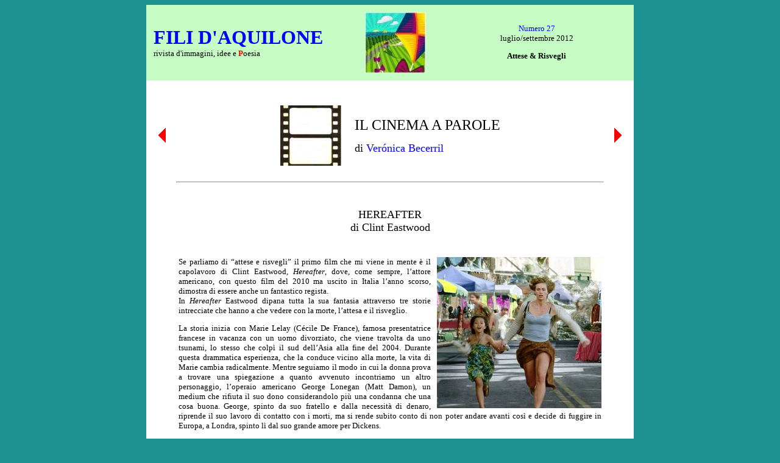

--- FILE ---
content_type: text/html
request_url: http://www.filidaquilone.it/num027cinema.html
body_size: 2246
content:
<html>
<head>
<meta http-equiv="Content-Type" content="text/html; charset=iso-8859-1">
<meta name="Author" content="Alessio Brandolini e Giuseppe Ierolli">
<meta name="GENERATOR" content="text editor">
<title>Fili d'aquilone - num. 27, Il cinema a parole</title>
<link href="filidaquiloneda15.css" rel="stylesheet" type="text/css">
</head>
<a name="inizio"></a>
<body>

<table width=800 align="center" bgcolor="#C4FCC4" cellpadding=10>
<tr valign="middle">
<td width=336><p align="left"><font face="Palatino Linotype" size="+3" color="blue"><a href="index.html"><b>FILI D'AQUILONE</b></a></font><br>rivista d'immagini, idee e <font color="red"><b>P</b></font>oesia</td>
<td width=128><p align="center"><a href="index.html"><img src="logo.jpg" border=0></a></td>
<td width=336><p align="center"><a href="num027.html">Numero 27</a><br>luglio/settembre 2012<p align="center"><b>Attese & Risvegli</b></td>
</tr></table>

<table width=800 align="center" bgcolor="#FFFFFF" cellpadding=0 cellspacing=0><tr valign="top"><td>&nbsp;<p>

<table width=760 align="center" cellspacing=0 cellpadding=0><tr valign="middle">
<td width=30><p align="left"><a href="num027ascoltare.html"><img src="prima.gif" border=0></a></td>
<td width=700>
<table cellpadding=10 align="center"><tr valign="middle">
<td><img src="cinema.jpg"></td>
<td><font size=5>IL CINEMA A PAROLE</font><p><font size=4>di <a href="num027collaboratori.html#becerril" title="Profilo biografico">Ver&oacute;nica Becerril</a></font></td></tr></table>
</td>
<td width=30><p align="right"><a href="num027collaboratori.html"><img src="dopo.gif" border=0></a></td>
</tr></table>

<p><hr width=700 align="center"><p><br>

<p align="center"><font size=4>HEREAFTER<br>di Clint Eastwood<p><br>

<table width=700 align="center"><tr valign="top"><td>
<img class="imgright" src="num027cinema.jpg">Se parliamo di “attese e risvegli” il primo film che mi viene in mente è il capolavoro di Clint Eastwood, <i>Hereafter</i>, dove, come sempre, l’attore americano, con questo film del 2010 ma uscito in Italia l’anno scorso, dimostra di essere anche un fantastico regista.
<br>In <i>Hereafter</i> Eastwood dipana tutta la sua fantasia attraverso tre storie intrecciate che hanno a che vedere con la morte, l’attesa e il risveglio.
<p>La storia inizia con Marie Lelay (Cécile De France), famosa presentatrice francese in vacanza con un uomo divorziato, che viene travolta da uno tsunami, lo stesso che colpì il sud dell’Asia alla fine del 2004. Durante questa drammatica esperienza, che la conduce vicino alla morte, la vita di Marie cambia radicalmente. Mentre seguiamo il modo in cui la donna prova a trovare una spiegazione a quanto avvenuto incontriamo un altro personaggio, l’operaio americano George Lonegan (Matt Damon), un medium che rifiuta il suo dono considerandolo più una condanna che una cosa buona. George, spinto da suo fratello e dalla necessità di denaro, riprende il suo lavoro di contatto con i morti, ma si rende subito conto di non poter andare avanti così e decide di fuggire in Europa, a Londra, spinto lì dal suo grande amore per Dickens.
<p>Mentre entriamo nella vita dei primi due personaggi lo spettatore entra anche in quella degli sfortunati gemelli Marcus e Jason (George e Grankie McLaren) che vivono a Londra. La loro madre è una drogata dipendente, ma entrambi i bambini fanno di tutto per evitare che finisca in un centro di accoglienza e loro in un orfanotrofio. Poi, un giorno, Jason viene investito da un auto e muore. Il fratello non riesce a vivere senza di lui perciò cerca disperatamente un modo per contattarlo.
<br>A questo punto s’incrociano le storie dei tre protagonisti. Non mi sembra giusto svelare altri particolari di un film così coinvolgente, per rispetto di chi debba ancora scoprirlo.
Aggiungo soltanto che le attese, talvolta, portano a un risveglio che ti cambia per sempre la vita.<p><br>
<p><img class="imgbordo" src="num027cinema2.jpg">
<p><small><i>Hereafter</i>, di Clint Eastwood
<br>con Matt Damon, Cécile De France, Joy Mohr, Bryce Dallas Howard, George McLaren.
<br>Produzione: USA, 2010<br></small>
<p><br><p align="right"><a href="mailto:becerril.veronica@gmail.com">becerril.veronica@gmail.com</a>
<p><br><hr>
</td></tr></table><p><br>

<table width=760 align="center" cellspacing=0 cellpadding=0><tr valign="middle">
<td width=30><p align="left"><a href="num027ascoltare.html"><img src="prima.gif" border=0></a></td>
<td width=700><p align="center"><a href="#inizio"><img src="inizio.gif" border=0></a>
<td width=30><p align="right"><a href="num027collaboratori.html"><img src="dopo.gif" border=0></a></td>
</tr></table>
<p><br>
</td></tr></table>
<p><br>

<p align="center">
<!-- Inizio Codice Shinystat -->
<script type="text/javascript" language="JavaScript" SRC="http://codice.shinystat.com/cgi-bin/getcod.cgi?USER=filidaquilone"></script>
<noscript>
<A HREF="http://www.shinystat.com" target="_top">
<IMG SRC="http://www.shinystat.com/cgi-bin/shinystat.cgi?USER=filidaquilone" ALT="Free counter" BORDER="0"></A>
</noscript>
<!-- Fine Codice Shinystat -->

</body>
</html>
